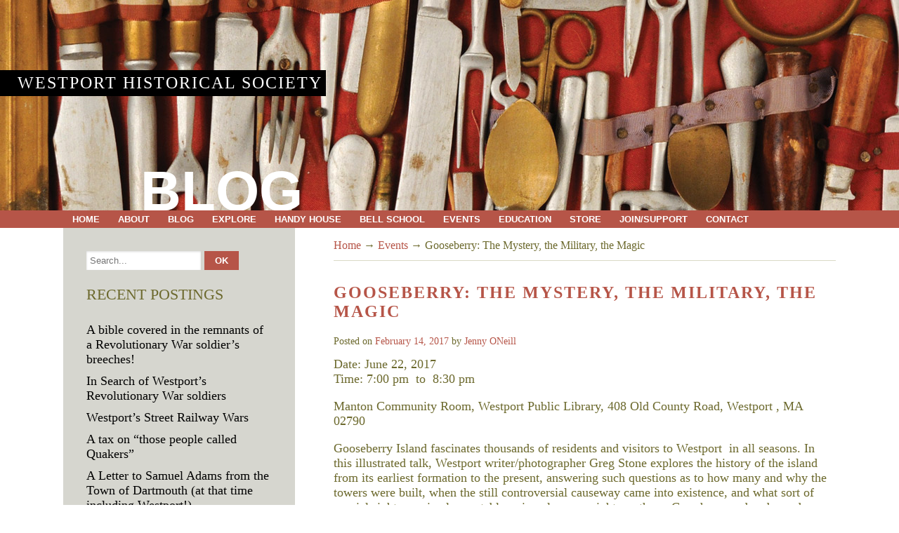

--- FILE ---
content_type: text/html; charset=UTF-8
request_url: https://wpthistory.org/events/gooseberry-mystery-military-magic/
body_size: 11443
content:
<!DOCTYPE html> <!--[if lt IE 7 ]><html class="ie ie6"> <![endif]--> <!--[if IE 7 ]><html class="ie ie7"> <![endif]--> <!--[if IE 8 ]><html class="ie ie8"> <![endif]--> <!--[if IE 9 ]><html class="ie ie9"> <![endif]--> <!--[if (gte IE 9)|!(IE)]><!--><html><!--<![endif]--><head><link media="all" href="https://wpthistory.org/wp-content/cache/autoptimize/css/autoptimize_ca60dd0362a47af41be0b17cd10c748b.css" rel="stylesheet"><title>Gooseberry: The Mystery, the Military, the Magic - Westport Historical Society</title><meta charset="UTF-8" /><meta name="viewport" content="width=device-width, initial-scale=1.0, maximum-scale=1.0, user-scalable=no" /><meta name='robots' content='index, follow, max-image-preview:large, max-snippet:-1, max-video-preview:-1' /><link rel="canonical" href="https://wpthistory.org/events/gooseberry-mystery-military-magic/" /><meta property="og:locale" content="en_US" /><meta property="og:type" content="article" /><meta property="og:title" content="Gooseberry: The Mystery, the Military, the Magic - Westport Historical Society" /><meta property="og:description" content="Date: June 22, 2017 Time: 7:00 pm &nbsp;to&nbsp; 8:30 pm Manton Community Room, Westport Public Library, 408 Old County Road, Westport , MA 02790 Gooseberry Island fascinates thousands of residents and visitors to Westport  in all seasons. In this illustrated talk, Westport writer/photographer Greg Stone explores the history of the island from its earliest formation [&hellip;]" /><meta property="og:url" content="https://wpthistory.org/events/gooseberry-mystery-military-magic/" /><meta property="og:site_name" content="Westport Historical Society" /><meta property="article:modified_time" content="2017-02-27T21:39:41+00:00" /><meta name="twitter:label1" content="Est. reading time" /><meta name="twitter:data1" content="1 minute" /> <script type="application/ld+json" class="yoast-schema-graph">{"@context":"https://schema.org","@graph":[{"@type":"WebPage","@id":"https://wpthistory.org/events/gooseberry-mystery-military-magic/","url":"https://wpthistory.org/events/gooseberry-mystery-military-magic/","name":"Gooseberry: The Mystery, the Military, the Magic - Westport Historical Society","isPartOf":{"@id":"https://wpthistory.org/#website"},"datePublished":"2017-02-14T18:08:40+00:00","dateModified":"2017-02-27T21:39:41+00:00","breadcrumb":{"@id":"https://wpthistory.org/events/gooseberry-mystery-military-magic/#breadcrumb"},"inLanguage":"en-US","potentialAction":[{"@type":"ReadAction","target":["https://wpthistory.org/events/gooseberry-mystery-military-magic/"]}]},{"@type":"BreadcrumbList","@id":"https://wpthistory.org/events/gooseberry-mystery-military-magic/#breadcrumb","itemListElement":[{"@type":"ListItem","position":1,"name":"Home","item":"https://wpthistory.org/"},{"@type":"ListItem","position":2,"name":"Events","item":"https://wpthistory.org/events/"},{"@type":"ListItem","position":3,"name":"Gooseberry: The Mystery, the Military, the Magic"}]},{"@type":"WebSite","@id":"https://wpthistory.org/#website","url":"https://wpthistory.org/","name":"Westport Historical Society","description":"Westport, Massachusetts","potentialAction":[{"@type":"SearchAction","target":{"@type":"EntryPoint","urlTemplate":"https://wpthistory.org/?s={search_term_string}"},"query-input":{"@type":"PropertyValueSpecification","valueRequired":true,"valueName":"search_term_string"}}],"inLanguage":"en-US"}]}</script> <link rel='dns-prefetch' href='//fonts.googleapis.com' /><link rel="alternate" type="application/rss+xml" title="Westport Historical Society &raquo; Feed" href="https://wpthistory.org/feed/" /><link rel="alternate" type="application/rss+xml" title="Westport Historical Society &raquo; Comments Feed" href="https://wpthistory.org/comments/feed/" />  <script src="//www.googletagmanager.com/gtag/js?id=G-YRBZY8ZCYF"  data-cfasync="false" data-wpfc-render="false" type="text/javascript" async></script> <script data-cfasync="false" data-wpfc-render="false" type="text/javascript">var mi_version = '9.6.1';
				var mi_track_user = true;
				var mi_no_track_reason = '';
								var MonsterInsightsDefaultLocations = {"page_location":"https:\/\/wpthistory.org\/events\/gooseberry-mystery-military-magic\/"};
								if ( typeof MonsterInsightsPrivacyGuardFilter === 'function' ) {
					var MonsterInsightsLocations = (typeof MonsterInsightsExcludeQuery === 'object') ? MonsterInsightsPrivacyGuardFilter( MonsterInsightsExcludeQuery ) : MonsterInsightsPrivacyGuardFilter( MonsterInsightsDefaultLocations );
				} else {
					var MonsterInsightsLocations = (typeof MonsterInsightsExcludeQuery === 'object') ? MonsterInsightsExcludeQuery : MonsterInsightsDefaultLocations;
				}

								var disableStrs = [
										'ga-disable-G-YRBZY8ZCYF',
									];

				/* Function to detect opted out users */
				function __gtagTrackerIsOptedOut() {
					for (var index = 0; index < disableStrs.length; index++) {
						if (document.cookie.indexOf(disableStrs[index] + '=true') > -1) {
							return true;
						}
					}

					return false;
				}

				/* Disable tracking if the opt-out cookie exists. */
				if (__gtagTrackerIsOptedOut()) {
					for (var index = 0; index < disableStrs.length; index++) {
						window[disableStrs[index]] = true;
					}
				}

				/* Opt-out function */
				function __gtagTrackerOptout() {
					for (var index = 0; index < disableStrs.length; index++) {
						document.cookie = disableStrs[index] + '=true; expires=Thu, 31 Dec 2099 23:59:59 UTC; path=/';
						window[disableStrs[index]] = true;
					}
				}

				if ('undefined' === typeof gaOptout) {
					function gaOptout() {
						__gtagTrackerOptout();
					}
				}
								window.dataLayer = window.dataLayer || [];

				window.MonsterInsightsDualTracker = {
					helpers: {},
					trackers: {},
				};
				if (mi_track_user) {
					function __gtagDataLayer() {
						dataLayer.push(arguments);
					}

					function __gtagTracker(type, name, parameters) {
						if (!parameters) {
							parameters = {};
						}

						if (parameters.send_to) {
							__gtagDataLayer.apply(null, arguments);
							return;
						}

						if (type === 'event') {
														parameters.send_to = monsterinsights_frontend.v4_id;
							var hookName = name;
							if (typeof parameters['event_category'] !== 'undefined') {
								hookName = parameters['event_category'] + ':' + name;
							}

							if (typeof MonsterInsightsDualTracker.trackers[hookName] !== 'undefined') {
								MonsterInsightsDualTracker.trackers[hookName](parameters);
							} else {
								__gtagDataLayer('event', name, parameters);
							}
							
						} else {
							__gtagDataLayer.apply(null, arguments);
						}
					}

					__gtagTracker('js', new Date());
					__gtagTracker('set', {
						'developer_id.dZGIzZG': true,
											});
					if ( MonsterInsightsLocations.page_location ) {
						__gtagTracker('set', MonsterInsightsLocations);
					}
										__gtagTracker('config', 'G-YRBZY8ZCYF', {"forceSSL":"true"} );
															window.gtag = __gtagTracker;										(function () {
						/* https://developers.google.com/analytics/devguides/collection/analyticsjs/ */
						/* ga and __gaTracker compatibility shim. */
						var noopfn = function () {
							return null;
						};
						var newtracker = function () {
							return new Tracker();
						};
						var Tracker = function () {
							return null;
						};
						var p = Tracker.prototype;
						p.get = noopfn;
						p.set = noopfn;
						p.send = function () {
							var args = Array.prototype.slice.call(arguments);
							args.unshift('send');
							__gaTracker.apply(null, args);
						};
						var __gaTracker = function () {
							var len = arguments.length;
							if (len === 0) {
								return;
							}
							var f = arguments[len - 1];
							if (typeof f !== 'object' || f === null || typeof f.hitCallback !== 'function') {
								if ('send' === arguments[0]) {
									var hitConverted, hitObject = false, action;
									if ('event' === arguments[1]) {
										if ('undefined' !== typeof arguments[3]) {
											hitObject = {
												'eventAction': arguments[3],
												'eventCategory': arguments[2],
												'eventLabel': arguments[4],
												'value': arguments[5] ? arguments[5] : 1,
											}
										}
									}
									if ('pageview' === arguments[1]) {
										if ('undefined' !== typeof arguments[2]) {
											hitObject = {
												'eventAction': 'page_view',
												'page_path': arguments[2],
											}
										}
									}
									if (typeof arguments[2] === 'object') {
										hitObject = arguments[2];
									}
									if (typeof arguments[5] === 'object') {
										Object.assign(hitObject, arguments[5]);
									}
									if ('undefined' !== typeof arguments[1].hitType) {
										hitObject = arguments[1];
										if ('pageview' === hitObject.hitType) {
											hitObject.eventAction = 'page_view';
										}
									}
									if (hitObject) {
										action = 'timing' === arguments[1].hitType ? 'timing_complete' : hitObject.eventAction;
										hitConverted = mapArgs(hitObject);
										__gtagTracker('event', action, hitConverted);
									}
								}
								return;
							}

							function mapArgs(args) {
								var arg, hit = {};
								var gaMap = {
									'eventCategory': 'event_category',
									'eventAction': 'event_action',
									'eventLabel': 'event_label',
									'eventValue': 'event_value',
									'nonInteraction': 'non_interaction',
									'timingCategory': 'event_category',
									'timingVar': 'name',
									'timingValue': 'value',
									'timingLabel': 'event_label',
									'page': 'page_path',
									'location': 'page_location',
									'title': 'page_title',
									'referrer' : 'page_referrer',
								};
								for (arg in args) {
																		if (!(!args.hasOwnProperty(arg) || !gaMap.hasOwnProperty(arg))) {
										hit[gaMap[arg]] = args[arg];
									} else {
										hit[arg] = args[arg];
									}
								}
								return hit;
							}

							try {
								f.hitCallback();
							} catch (ex) {
							}
						};
						__gaTracker.create = newtracker;
						__gaTracker.getByName = newtracker;
						__gaTracker.getAll = function () {
							return [];
						};
						__gaTracker.remove = noopfn;
						__gaTracker.loaded = true;
						window['__gaTracker'] = __gaTracker;
					})();
									} else {
										console.log("");
					(function () {
						function __gtagTracker() {
							return null;
						}

						window['__gtagTracker'] = __gtagTracker;
						window['gtag'] = __gtagTracker;
					})();
									}</script>  <script type="text/javascript">window._wpemojiSettings = {"baseUrl":"https:\/\/s.w.org\/images\/core\/emoji\/16.0.1\/72x72\/","ext":".png","svgUrl":"https:\/\/s.w.org\/images\/core\/emoji\/16.0.1\/svg\/","svgExt":".svg","source":{"concatemoji":"https:\/\/wpthistory.org\/wp-includes\/js\/wp-emoji-release.min.js?ver=6.8.3"}};
/*! This file is auto-generated */
!function(s,n){var o,i,e;function c(e){try{var t={supportTests:e,timestamp:(new Date).valueOf()};sessionStorage.setItem(o,JSON.stringify(t))}catch(e){}}function p(e,t,n){e.clearRect(0,0,e.canvas.width,e.canvas.height),e.fillText(t,0,0);var t=new Uint32Array(e.getImageData(0,0,e.canvas.width,e.canvas.height).data),a=(e.clearRect(0,0,e.canvas.width,e.canvas.height),e.fillText(n,0,0),new Uint32Array(e.getImageData(0,0,e.canvas.width,e.canvas.height).data));return t.every(function(e,t){return e===a[t]})}function u(e,t){e.clearRect(0,0,e.canvas.width,e.canvas.height),e.fillText(t,0,0);for(var n=e.getImageData(16,16,1,1),a=0;a<n.data.length;a++)if(0!==n.data[a])return!1;return!0}function f(e,t,n,a){switch(t){case"flag":return n(e,"\ud83c\udff3\ufe0f\u200d\u26a7\ufe0f","\ud83c\udff3\ufe0f\u200b\u26a7\ufe0f")?!1:!n(e,"\ud83c\udde8\ud83c\uddf6","\ud83c\udde8\u200b\ud83c\uddf6")&&!n(e,"\ud83c\udff4\udb40\udc67\udb40\udc62\udb40\udc65\udb40\udc6e\udb40\udc67\udb40\udc7f","\ud83c\udff4\u200b\udb40\udc67\u200b\udb40\udc62\u200b\udb40\udc65\u200b\udb40\udc6e\u200b\udb40\udc67\u200b\udb40\udc7f");case"emoji":return!a(e,"\ud83e\udedf")}return!1}function g(e,t,n,a){var r="undefined"!=typeof WorkerGlobalScope&&self instanceof WorkerGlobalScope?new OffscreenCanvas(300,150):s.createElement("canvas"),o=r.getContext("2d",{willReadFrequently:!0}),i=(o.textBaseline="top",o.font="600 32px Arial",{});return e.forEach(function(e){i[e]=t(o,e,n,a)}),i}function t(e){var t=s.createElement("script");t.src=e,t.defer=!0,s.head.appendChild(t)}"undefined"!=typeof Promise&&(o="wpEmojiSettingsSupports",i=["flag","emoji"],n.supports={everything:!0,everythingExceptFlag:!0},e=new Promise(function(e){s.addEventListener("DOMContentLoaded",e,{once:!0})}),new Promise(function(t){var n=function(){try{var e=JSON.parse(sessionStorage.getItem(o));if("object"==typeof e&&"number"==typeof e.timestamp&&(new Date).valueOf()<e.timestamp+604800&&"object"==typeof e.supportTests)return e.supportTests}catch(e){}return null}();if(!n){if("undefined"!=typeof Worker&&"undefined"!=typeof OffscreenCanvas&&"undefined"!=typeof URL&&URL.createObjectURL&&"undefined"!=typeof Blob)try{var e="postMessage("+g.toString()+"("+[JSON.stringify(i),f.toString(),p.toString(),u.toString()].join(",")+"));",a=new Blob([e],{type:"text/javascript"}),r=new Worker(URL.createObjectURL(a),{name:"wpTestEmojiSupports"});return void(r.onmessage=function(e){c(n=e.data),r.terminate(),t(n)})}catch(e){}c(n=g(i,f,p,u))}t(n)}).then(function(e){for(var t in e)n.supports[t]=e[t],n.supports.everything=n.supports.everything&&n.supports[t],"flag"!==t&&(n.supports.everythingExceptFlag=n.supports.everythingExceptFlag&&n.supports[t]);n.supports.everythingExceptFlag=n.supports.everythingExceptFlag&&!n.supports.flag,n.DOMReady=!1,n.readyCallback=function(){n.DOMReady=!0}}).then(function(){return e}).then(function(){var e;n.supports.everything||(n.readyCallback(),(e=n.source||{}).concatemoji?t(e.concatemoji):e.wpemoji&&e.twemoji&&(t(e.twemoji),t(e.wpemoji)))}))}((window,document),window._wpemojiSettings);</script> <link rel='stylesheet' id='source-sans-web-font-css' href='https://fonts.googleapis.com/css?family=Source+Sans+Pro%3A400%2C600%2C700%2C900%2C400italic&#038;ver=1.0.2' type='text/css' media='all' /> <script data-cfasync="false" data-wpfc-render="false" type="text/javascript" id='monsterinsights-frontend-script-js-extra'>var monsterinsights_frontend = {"js_events_tracking":"true","download_extensions":"doc,pdf,ppt,zip,xls,docx,pptx,xlsx","inbound_paths":"[]","home_url":"https:\/\/wpthistory.org","hash_tracking":"false","v4_id":"G-YRBZY8ZCYF"};</script> <script type="text/javascript" src="https://wpthistory.org/wp-includes/js/jquery/jquery.min.js?ver=3.7.1" id="jquery-core-js"></script> <script type="text/javascript" src="https://wpthistory.org/wp-includes/js/jquery/jquery-migrate.min.js?ver=3.4.1" id="jquery-migrate-js"></script> <link rel="https://api.w.org/" href="https://wpthistory.org/wp-json/" /><link rel="EditURI" type="application/rsd+xml" title="RSD" href="https://wpthistory.org/xmlrpc.php?rsd" /><meta name="generator" content="WordPress 6.8.3" /><link rel='shortlink' href='https://wpthistory.org/?p=5613' /><link rel="alternate" title="oEmbed (JSON)" type="application/json+oembed" href="https://wpthistory.org/wp-json/oembed/1.0/embed?url=https%3A%2F%2Fwpthistory.org%2Fevents%2Fgooseberry-mystery-military-magic%2F" /><link rel="alternate" title="oEmbed (XML)" type="text/xml+oembed" href="https://wpthistory.org/wp-json/oembed/1.0/embed?url=https%3A%2F%2Fwpthistory.org%2Fevents%2Fgooseberry-mystery-military-magic%2F&#038;format=xml" /></head><body lang="en-US" class="wp-singular sc_event-template-default single single-sc_event postid-5613 wp-theme-westport-historical-society"><header id="header"><figure> <img src="https://wpthistory.org/wp-content/themes/westport-historical-society/images/bg.jpg" alt="" /></figure><h2 class="page-site-title"> <a href="https://wpthistory.org" title="Westport Historical Society"> Westport Historical Society </a></h2><h3 class="header-page-title"> Blog</h3></header><nav class="nav-container"> <button class="primary-nav-button"> <img src="https://wpthistory.org/wp-content/themes/westport-historical-society/images/menu-icon-large.png" alt="Toggle Navigation" />Navigation </button><div class="in"><ul id="primary-nav" class="primary-nav menu"><li id="menu-item-10" class="menu-item menu-item-type-post_type menu-item-object-page menu-item-home menu-item-10"><a href="https://wpthistory.org/">Home</a></li><li id="menu-item-519" class="menu-item menu-item-type-post_type menu-item-object-page menu-item-has-children menu-item-519"><a href="https://wpthistory.org/westport-historical-society/">About</a><ul class="sub-menu"><li id="menu-item-522" class="menu-item menu-item-type-post_type menu-item-object-page menu-item-522"><a href="https://wpthistory.org/westport-historical-society/mission-vision/">Mission and Vision</a></li><li id="menu-item-520" class="menu-item menu-item-type-post_type menu-item-object-page menu-item-520"><a href="https://wpthistory.org/westport-historical-society/board-staff/">Board and Staff</a></li><li id="menu-item-1304" class="menu-item menu-item-type-post_type menu-item-object-page menu-item-1304"><a href="https://wpthistory.org/contact/">Visit/Directions</a></li><li id="menu-item-6202" class="menu-item menu-item-type-post_type menu-item-object-page menu-item-6202"><a href="https://wpthistory.org/westport-historical-society/strategic-plan/">Strategic Plan</a></li><li id="menu-item-526" class="menu-item menu-item-type-post_type menu-item-object-page menu-item-526"><a href="https://wpthistory.org/westport-historical-society/annual-report/">Annual Report</a></li><li id="menu-item-521" class="menu-item menu-item-type-post_type menu-item-object-page menu-item-521"><a href="https://wpthistory.org/westport-historical-society/business-sponsors/">Business Sponsors</a></li><li id="menu-item-2074" class="menu-item menu-item-type-post_type menu-item-object-page menu-item-2074"><a href="https://wpthistory.org/westport-historical-society/newsletter/">Newsletter</a></li></ul></li><li id="menu-item-527" class="menu-item menu-item-type-post_type menu-item-object-page current_page_parent menu-item-527"><a href="https://wpthistory.org/blog/">Blog</a></li><li id="menu-item-2109" class="menu-item menu-item-type-post_type menu-item-object-page menu-item-has-children menu-item-2109"><a href="https://wpthistory.org/explore-2/">Explore</a><ul class="sub-menu"><li id="menu-item-11721" class="menu-item menu-item-type-taxonomy menu-item-object-category menu-item-11721"><a href="https://wpthistory.org/category/westports-revolutionary-stories/">Westport&#8217;s Revolutionary Stories</a></li><li id="menu-item-11699" class="menu-item menu-item-type-post_type menu-item-object-page menu-item-11699"><a href="https://wpthistory.org/henry-smith-journal-1861-to-1870/">Henry Smith Journal 1861 to 1870</a></li><li id="menu-item-11384" class="menu-item menu-item-type-post_type menu-item-object-page menu-item-11384"><a href="https://wpthistory.org/lives-on-the-land-westports-farming-families/">Lives on the Land: Westport’s Farming Families</a></li><li id="menu-item-11668" class="menu-item menu-item-type-post_type menu-item-object-page menu-item-11668"><a href="https://wpthistory.org/henry-smith-journal-1853-1861/">Henry Smith Journal 1853-1861</a></li><li id="menu-item-10274" class="menu-item menu-item-type-post_type menu-item-object-page menu-item-10274"><a href="https://wpthistory.org/hurricane-westport-massachusetts/">Hurricane 1938, 1954, 1991</a></li><li id="menu-item-9904" class="menu-item menu-item-type-taxonomy menu-item-object-category menu-item-9904"><a href="https://wpthistory.org/category/women-of-westport-point/">Women of Westport Point</a></li><li id="menu-item-7699" class="menu-item menu-item-type-post_type menu-item-object-page menu-item-7699"><a href="https://wpthistory.org/explore-2/journal-of-frederick-allen/">Journal of Frederick Allen</a></li><li id="menu-item-7598" class="menu-item menu-item-type-post_type menu-item-object-page menu-item-7598"><a href="https://wpthistory.org/explore-2/westport-history-101/">Westport History 101</a></li><li id="menu-item-7538" class="menu-item menu-item-type-post_type menu-item-object-page menu-item-7538"><a href="https://wpthistory.org/north-westport-and-beyond-research-project/">North Westport and beyond research project</a></li><li id="menu-item-8634" class="menu-item menu-item-type-post_type menu-item-object-page menu-item-8634"><a href="https://wpthistory.org/blog/westport-mill-detectives/">Westport Mill Detectives</a></li><li id="menu-item-8857" class="menu-item menu-item-type-post_type menu-item-object-page menu-item-8857"><a href="https://wpthistory.org/clarkson-macomber/">Clarkson Macomber Journal</a></li><li id="menu-item-2108" class="menu-item menu-item-type-post_type menu-item-object-page menu-item-2108"><a href="https://wpthistory.org/oral-histories/">Oral Histories</a></li><li id="menu-item-548" class="menu-item menu-item-type-post_type menu-item-object-page menu-item-548"><a href="https://wpthistory.org/timeline/">Timeline</a></li><li id="menu-item-5766" class="menu-item menu-item-type-post_type menu-item-object-page menu-item-5766"><a href="https://wpthistory.org/explore-2/walking-tours/">Walking Tours</a></li><li id="menu-item-7816" class="menu-item menu-item-type-post_type menu-item-object-page menu-item-7816"><a href="https://wpthistory.org/westport-history-tours/">Westport History Tours</a></li><li id="menu-item-5553" class="menu-item menu-item-type-post_type menu-item-object-page menu-item-has-children menu-item-5553"><a href="https://wpthistory.org/video/">Video</a><ul class="sub-menu"><li id="menu-item-7935" class="menu-item menu-item-type-post_type menu-item-object-page menu-item-7935"><a href="https://wpthistory.org/oral-history-interviews/">Oral History Interviews 2000 – 2012</a></li><li id="menu-item-7934" class="menu-item menu-item-type-post_type menu-item-object-page menu-item-7934"><a href="https://wpthistory.org/westport-historical-society-programs/">Westport Historical Society Programs</a></li><li id="menu-item-5567" class="menu-item menu-item-type-post_type menu-item-object-page menu-item-has-children menu-item-5567"><a href="https://wpthistory.org/westport-matters-videos/">Westport Matters Videos</a><ul class="sub-menu"><li id="menu-item-5569" class="menu-item menu-item-type-post_type menu-item-object-page menu-item-5569"><a href="https://wpthistory.org/westport-matters-videos/westport-matters-antiques/">Antique and modern machinery</a></li><li id="menu-item-5570" class="menu-item menu-item-type-post_type menu-item-object-page menu-item-5570"><a href="https://wpthistory.org/westport-matters-videos/westport-matters-antique-homes-and-art/">Antique Houses, Arts and Crafts</a></li><li id="menu-item-5561" class="menu-item menu-item-type-post_type menu-item-object-page menu-item-5561"><a href="https://wpthistory.org/westport-matters-videos/westport-matters-bees/">Bees</a></li><li id="menu-item-5568" class="menu-item menu-item-type-post_type menu-item-object-page menu-item-5568"><a href="https://wpthistory.org/westport-matters-videos/westport-matters-business/">Businesses</a></li><li id="menu-item-5566" class="menu-item menu-item-type-post_type menu-item-object-page menu-item-5566"><a href="https://wpthistory.org/westport-matters-videos/businesses-page-2/">Businesses (page 2)</a></li><li id="menu-item-5579" class="menu-item menu-item-type-post_type menu-item-object-page menu-item-5579"><a href="https://wpthistory.org/westport-matters-videos/businesses-page-3/">Businesses (page 3)</a></li><li id="menu-item-5580" class="menu-item menu-item-type-post_type menu-item-object-page menu-item-5580"><a href="https://wpthistory.org/westport-matters-videos/westport-matters-environmental/">Environment</a></li><li id="menu-item-5581" class="menu-item menu-item-type-post_type menu-item-object-page menu-item-5581"><a href="https://wpthistory.org/westport-matters-videos/westport-matters-farming/">Farming</a></li><li id="menu-item-5582" class="menu-item menu-item-type-post_type menu-item-object-page menu-item-5582"><a href="https://wpthistory.org/westport-matters-videos/westport-matters-fishing/">Fishing</a></li><li id="menu-item-5583" class="menu-item menu-item-type-post_type menu-item-object-page menu-item-5583"><a href="https://wpthistory.org/westport-matters-videos/westport-matters-forestry/">Forestry</a></li><li id="menu-item-5584" class="menu-item menu-item-type-post_type menu-item-object-page menu-item-5584"><a href="https://wpthistory.org/westport-matters-videos/westport-matters-fraternal-organizations/">Fraternal organizations</a></li><li id="menu-item-5585" class="menu-item menu-item-type-post_type menu-item-object-page menu-item-5585"><a href="https://wpthistory.org/westport-matters-videos/westport-matters-horses/">Horses</a></li><li id="menu-item-5586" class="menu-item menu-item-type-post_type menu-item-object-page menu-item-5586"><a href="https://wpthistory.org/westport-matters-videos/westport-matters-medical/">Medical</a></li><li id="menu-item-5588" class="menu-item menu-item-type-post_type menu-item-object-page menu-item-5588"><a href="https://wpthistory.org/westport-matters-videos/westport-matters-people-and-their-lives/">People and their lives</a></li><li id="menu-item-5587" class="menu-item menu-item-type-post_type menu-item-object-page menu-item-5587"><a href="https://wpthistory.org/westport-matters-videos/westport-matters-people-and-their-lives-page-2/">People and their lives (page 2)</a></li><li id="menu-item-5589" class="menu-item menu-item-type-post_type menu-item-object-page menu-item-5589"><a href="https://wpthistory.org/westport-matters-videos/westport-matters-schooling/">Schooling</a></li><li id="menu-item-5590" class="menu-item menu-item-type-post_type menu-item-object-page menu-item-5590"><a href="https://wpthistory.org/westport-matters-videos/westport-matters-sea-boats-and-dredging/">Sea boats and Dredging</a></li><li id="menu-item-5592" class="menu-item menu-item-type-post_type menu-item-object-page menu-item-5592"><a href="https://wpthistory.org/westport-matters-videos/westport-matters-town-affairs/">Town Affairs</a></li><li id="menu-item-5591" class="menu-item menu-item-type-post_type menu-item-object-page menu-item-5591"><a href="https://wpthistory.org/westport-matters-videos/westport-matters-town-affairs-page-2/">Town Affairs (page 2)</a></li><li id="menu-item-5593" class="menu-item menu-item-type-post_type menu-item-object-page menu-item-5593"><a href="https://wpthistory.org/westport-matters-videos/westport-matters-veterans/">Veterans</a></li><li id="menu-item-5594" class="menu-item menu-item-type-post_type menu-item-object-page menu-item-5594"><a href="https://wpthistory.org/westport-matters-videos/westport-matters-wildlife/">Wildlife</a></li></ul></li></ul></li><li id="menu-item-545" class="menu-item menu-item-type-post_type menu-item-object-page menu-item-has-children menu-item-545"><a href="https://wpthistory.org/collection/">Collection</a><ul class="sub-menu"><li id="menu-item-7210" class="menu-item menu-item-type-post_type menu-item-object-page menu-item-7210"><a href="https://wpthistory.org/westport-covid-19-community-diary/">Westport Covid-19 Community Diary</a></li><li id="menu-item-2259" class="menu-item menu-item-type-taxonomy menu-item-object-category menu-item-2259"><a href="https://wpthistory.org/category/collection-spotlight/">Collection spotlight</a></li><li id="menu-item-4874" class="menu-item menu-item-type-post_type menu-item-object-page menu-item-4874"><a href="https://wpthistory.org/collection/online-collections-database/">Online Collections Database</a></li></ul></li><li id="menu-item-1892" class="menu-item menu-item-type-post_type menu-item-object-page menu-item-has-children menu-item-1892"><a href="https://wpthistory.org/exhibitions/">Exhibitions</a><ul class="sub-menu"><li id="menu-item-2107" class="menu-item menu-item-type-post_type menu-item-object-page menu-item-2107"><a href="https://wpthistory.org/current-exhibitions/">Current Exhibitions</a></li><li id="menu-item-2105" class="menu-item menu-item-type-post_type menu-item-object-page menu-item-has-children menu-item-2105"><a href="https://wpthistory.org/online-exhibitions/">Online Exhibitions</a><ul class="sub-menu"><li id="menu-item-6490" class="menu-item menu-item-type-post_type menu-item-object-page menu-item-6490"><a href="https://wpthistory.org/east-beach-before-the-1938-hurricane/">East Beach Before the 1938 Hurricane</a></li><li id="menu-item-6319" class="menu-item menu-item-type-post_type menu-item-object-page menu-item-6319"><a href="https://wpthistory.org/exhibitions/headwaters-to-harbor-westports-heritage-of-water/">Headwaters to Harbor: Westport’s Heritage of Water</a></li><li id="menu-item-1908" class="menu-item menu-item-type-post_type menu-item-object-page menu-item-1908"><a href="https://wpthistory.org/whaling/">A Perilous Life</a></li><li id="menu-item-1906" class="menu-item menu-item-type-post_type menu-item-object-page menu-item-1906"><a href="https://wpthistory.org/westport-memories/">Westport Memories</a></li><li id="menu-item-1907" class="menu-item menu-item-type-post_type menu-item-object-page menu-item-1907"><a href="https://wpthistory.org/winds-of-change-westports-hurricanes-revisited/">Winds of Change</a></li></ul></li><li id="menu-item-2106" class="menu-item menu-item-type-post_type menu-item-object-page menu-item-2106"><a href="https://wpthistory.org/past-exhibitions/">Past Exhibitions</a></li></ul></li><li id="menu-item-2104" class="menu-item menu-item-type-post_type menu-item-object-page menu-item-2104"><a href="https://wpthistory.org/paul-cuffe/">Paul Cuffe</a></li><li id="menu-item-2114" class="menu-item menu-item-type-post_type menu-item-object-page menu-item-has-children menu-item-2114"><a href="https://wpthistory.org/westport-history-2/">History</a><ul class="sub-menu"><li id="menu-item-3842" class="menu-item menu-item-type-taxonomy menu-item-object-category menu-item-3842"><a href="https://wpthistory.org/category/explore/local-history-articles/">Local history articles</a></li><li id="menu-item-2438" class="menu-item menu-item-type-post_type menu-item-object-page menu-item-has-children menu-item-2438"><a href="https://wpthistory.org/explore-2/research/">A Guide to Local History Research</a><ul class="sub-menu"><li id="menu-item-4896" class="menu-item menu-item-type-taxonomy menu-item-object-category menu-item-4896"><a href="https://wpthistory.org/category/explore/shipbuilding/">Shipbuilding</a></li><li id="menu-item-3793" class="menu-item menu-item-type-post_type menu-item-object-page menu-item-3793"><a href="https://wpthistory.org/explore-2/research/3783-2/">Waite-Kirby-Potter House</a></li></ul></li><li id="menu-item-2156" class="menu-item menu-item-type-post_type menu-item-object-page menu-item-has-children menu-item-2156"><a href="https://wpthistory.org/explore-2/thematic/">By topic</a><ul class="sub-menu"><li id="menu-item-2865" class="menu-item menu-item-type-taxonomy menu-item-object-category menu-item-2865"><a href="https://wpthistory.org/category/thematic-contexts/african-american-context/">African American Context</a></li><li id="menu-item-2858" class="menu-item menu-item-type-taxonomy menu-item-object-category menu-item-2858"><a href="https://wpthistory.org/category/thematic-contexts/agricultural/">Agricultural</a></li><li id="menu-item-2857" class="menu-item menu-item-type-taxonomy menu-item-object-category menu-item-2857"><a href="https://wpthistory.org/category/thematic-contexts/religious-organizations/">Religion</a></li><li id="menu-item-2856" class="menu-item menu-item-type-taxonomy menu-item-object-category menu-item-2856"><a href="https://wpthistory.org/category/thematic-contexts/maritime/">Maritime</a></li><li id="menu-item-2855" class="menu-item menu-item-type-taxonomy menu-item-object-category menu-item-2855"><a href="https://wpthistory.org/category/thematic-contexts/native-american/">Native American</a></li><li id="menu-item-2850" class="menu-item menu-item-type-taxonomy menu-item-object-category menu-item-2850"><a href="https://wpthistory.org/category/thematic-contexts/mills/">Mills</a></li></ul></li><li id="menu-item-2155" class="menu-item menu-item-type-post_type menu-item-object-page menu-item-has-children menu-item-2155"><a href="https://wpthistory.org/explore-2/chronological/">Chronological</a><ul class="sub-menu"><li id="menu-item-2352" class="menu-item menu-item-type-post_type menu-item-object-page menu-item-2352"><a href="https://wpthistory.org/explore-2/chronological/contact-period-1500-1620/">Contact Period (1500–1620)</a></li><li id="menu-item-2350" class="menu-item menu-item-type-post_type menu-item-object-page menu-item-2350"><a href="https://wpthistory.org/explore-2/chronological/colonial-period-1675-1775/">Colonial Period (1675-1775)</a></li><li id="menu-item-2351" class="menu-item menu-item-type-post_type menu-item-object-page menu-item-2351"><a href="https://wpthistory.org/explore-2/chronological/federal-period-1775-1830/">Federal Period (1775-1830)</a></li><li id="menu-item-2349" class="menu-item menu-item-type-post_type menu-item-object-page menu-item-2349"><a href="https://wpthistory.org/explore-2/chronological/industrial-period-1830-1915/">Industrial Period (1830-1915)</a></li><li id="menu-item-2348" class="menu-item menu-item-type-post_type menu-item-object-page menu-item-2348"><a href="https://wpthistory.org/explore-2/chronological/modern-period-1915-present/">Modern Period (1915-present)</a></li></ul></li><li id="menu-item-2148" class="menu-item menu-item-type-post_type menu-item-object-page menu-item-has-children menu-item-2148"><a href="https://wpthistory.org/explore-2/villages/">Villages</a><ul class="sub-menu"><li id="menu-item-2248" class="menu-item menu-item-type-post_type menu-item-object-page menu-item-2248"><a href="https://wpthistory.org/explore-2/villages/central-village/">Central Village</a></li><li id="menu-item-2178" class="menu-item menu-item-type-post_type menu-item-object-page menu-item-2178"><a href="https://wpthistory.org/explore-2/villages/north-westport/">North Westport</a></li><li id="menu-item-2177" class="menu-item menu-item-type-post_type menu-item-object-page menu-item-2177"><a href="https://wpthistory.org/explore-2/villages/horseneck-beaches/">Horseneck and beaches</a></li><li id="menu-item-2176" class="menu-item menu-item-type-post_type menu-item-object-page menu-item-2176"><a href="https://wpthistory.org/explore-2/villages/acoaxet/">Acoaxet</a></li><li id="menu-item-2168" class="menu-item menu-item-type-post_type menu-item-object-page menu-item-2168"><a href="https://wpthistory.org/explore-2/villages/westport-point/">Westport Point</a></li><li id="menu-item-2167" class="menu-item menu-item-type-post_type menu-item-object-page menu-item-2167"><a href="https://wpthistory.org/explore-2/villages/westport-factory/">Westport Factory</a></li><li id="menu-item-2166" class="menu-item menu-item-type-post_type menu-item-object-page menu-item-2166"><a href="https://wpthistory.org/explore-2/villages/south-westport/">South Westport</a></li><li id="menu-item-2159" class="menu-item menu-item-type-post_type menu-item-object-page menu-item-2159"><a href="https://wpthistory.org/explore-2/villages/head-westport/">Head of Westport</a></li></ul></li></ul></li><li id="menu-item-549" class="menu-item menu-item-type-post_type menu-item-object-page menu-item-549"><a href="https://wpthistory.org/research/">Town Records</a></li></ul></li><li id="menu-item-550" class="menu-item menu-item-type-post_type menu-item-object-page menu-item-has-children menu-item-550"><a href="https://wpthistory.org/handy-house/">Handy House</a><ul class="sub-menu"><li id="menu-item-556" class="menu-item menu-item-type-post_type menu-item-object-page menu-item-556"><a href="https://wpthistory.org/handy-house/visit/">Visit</a></li><li id="menu-item-552" class="menu-item menu-item-type-post_type menu-item-object-page menu-item-552"><a href="https://wpthistory.org/handy-house/events/">Events</a></li><li id="menu-item-553" class="menu-item menu-item-type-post_type menu-item-object-page menu-item-has-children menu-item-553"><a href="https://wpthistory.org/handy-house/history/">History</a><ul class="sub-menu"><li id="menu-item-554" class="menu-item menu-item-type-post_type menu-item-object-page menu-item-554"><a href="https://wpthistory.org/handy-house/history/architecture/">Architecture</a></li><li id="menu-item-555" class="menu-item menu-item-type-post_type menu-item-object-page menu-item-has-children menu-item-555"><a href="https://wpthistory.org/handy-house/history/people/">People</a><ul class="sub-menu"><li id="menu-item-3395" class="menu-item menu-item-type-post_type menu-item-object-page menu-item-3395"><a href="https://wpthistory.org/elizabeth-cadman-white/">Elizabeth Cadman White</a></li><li id="menu-item-4095" class="menu-item menu-item-type-post_type menu-item-object-page menu-item-4095"><a href="https://wpthistory.org/handy-house/history/people/dr-ely-mary-handy/">Dr. Ely and Mary Handy</a></li><li id="menu-item-4093" class="menu-item menu-item-type-post_type menu-item-object-page menu-item-4093"><a href="https://wpthistory.org/handy-house/history/people/dr-james-hope-handy/">Dr. James and Hope Handy</a></li><li id="menu-item-4094" class="menu-item menu-item-type-post_type menu-item-object-page menu-item-4094"><a href="https://wpthistory.org/handy-house/history/people/abbott-smith-1911-1937/">Abbott Smith 1911 – 1937</a></li><li id="menu-item-4091" class="menu-item menu-item-type-post_type menu-item-object-page menu-item-4091"><a href="https://wpthistory.org/handy-house/history/people/louis-eleanor-tripp-1936-2003/">Louis and Eleanor Tripp 1936 – 2003</a></li></ul></li></ul></li><li id="menu-item-551" class="menu-item menu-item-type-post_type menu-item-object-page menu-item-551"><a href="https://wpthistory.org/handy-house/archaeology/">Archaeology</a></li><li id="menu-item-564" class="menu-item menu-item-type-post_type menu-item-object-page menu-item-564"><a href="https://wpthistory.org/handy-house/virtual-tour/">Handy House Virtual Tour</a></li><li id="menu-item-7130" class="menu-item menu-item-type-post_type menu-item-object-page menu-item-7130"><a href="https://wpthistory.org/handy-house-heritage-trail/">Handy House Heritage Trail</a></li><li id="menu-item-5086" class="menu-item menu-item-type-post_type menu-item-object-page menu-item-5086"><a href="https://wpthistory.org/handy-house/backpack-adventures-family-reunion/">Backpack Adventures: Family Reunion</a></li></ul></li><li id="menu-item-567" class="menu-item menu-item-type-post_type menu-item-object-page menu-item-has-children menu-item-567"><a href="https://wpthistory.org/bell-school/">Bell School</a><ul class="sub-menu"><li id="menu-item-10122" class="menu-item menu-item-type-post_type menu-item-object-page menu-item-10122"><a href="https://wpthistory.org/history-of-westport-schools/">History of Westport Schools</a></li></ul></li><li id="menu-item-574" class="menu-item menu-item-type-post_type menu-item-object-page menu-item-has-children menu-item-574"><a href="https://wpthistory.org/our-events/">Events</a><ul class="sub-menu"><li id="menu-item-6831" class="menu-item menu-item-type-post_type menu-item-object-page menu-item-6831"><a href="https://wpthistory.org/our-events/">Event Schedule</a></li><li id="menu-item-9572" class="menu-item menu-item-type-post_type menu-item-object-page menu-item-9572"><a href="https://wpthistory.org/handy-house-artisan-fair-and-vintage-market/">Handy House Artisan Fair and Vintage Market</a></li><li id="menu-item-6978" class="menu-item menu-item-type-post_type menu-item-object-page menu-item-6978"><a href="https://wpthistory.org/gravestone-cleaning-project/">Westport Gravestone Cleaning and Restoration Group</a></li></ul></li><li id="menu-item-1888" class="menu-item menu-item-type-post_type menu-item-object-page menu-item-has-children menu-item-1888"><a href="https://wpthistory.org/education/">Education</a><ul class="sub-menu"><li id="menu-item-5223" class="menu-item menu-item-type-post_type menu-item-object-page menu-item-5223"><a href="https://wpthistory.org/education/betty-f-slade-scholarship/">Betty F. Slade Scholarship</a></li><li id="menu-item-4242" class="menu-item menu-item-type-post_type menu-item-object-page menu-item-4242"><a href="https://wpthistory.org/education/bell-school-3rd-grade-lessons-4/">Bell School 3rd Grade Lessons</a></li><li id="menu-item-4278" class="menu-item menu-item-type-post_type menu-item-object-page menu-item-4278"><a href="https://wpthistory.org/the-head-of-westport-3rd-grade-lessons/">The Head of Westport 3rd Grade Lessons</a></li><li id="menu-item-3548" class="menu-item menu-item-type-post_type menu-item-object-page menu-item-3548"><a href="https://wpthistory.org/education/handy-house-3rd-grade-programming-2/">Handy House 3rd Grade Programming</a></li><li id="menu-item-3542" class="menu-item menu-item-type-post_type menu-item-object-page menu-item-3542"><a href="https://wpthistory.org/education/handy-house-3rd-grade-programming/">Handy House – Exploring History through Artifacts!</a></li><li id="menu-item-2972" class="menu-item menu-item-type-taxonomy menu-item-object-category menu-item-2972"><a href="https://wpthistory.org/category/education-news/">Education News</a></li></ul></li><li id="menu-item-579" class="menu-item menu-item-type-post_type menu-item-object-page menu-item-579"><a href="https://wpthistory.org/store/">Store</a></li><li id="menu-item-590" class="menu-item menu-item-type-post_type menu-item-object-page menu-item-has-children menu-item-590"><a href="https://wpthistory.org/join-support/">Join/Support</a><ul class="sub-menu"><li id="menu-item-596" class="menu-item menu-item-type-post_type menu-item-object-page menu-item-596"><a href="https://wpthistory.org/join-support/membership/">Membership</a></li><li id="menu-item-591" class="menu-item menu-item-type-post_type menu-item-object-page menu-item-591"><a href="https://wpthistory.org/join-support/donate/">Donate</a></li><li id="menu-item-6444" class="menu-item menu-item-type-post_type menu-item-object-page menu-item-6444"><a href="https://wpthistory.org/join-support/legacy-makers/">Legacy Makers</a></li><li id="menu-item-593" class="menu-item menu-item-type-post_type menu-item-object-page menu-item-593"><a href="https://wpthistory.org/join-support/volunteer/">Volunteer</a></li><li id="menu-item-592" class="menu-item menu-item-type-post_type menu-item-object-page menu-item-592"><a href="https://wpthistory.org/join-support/kind/">In Kind</a></li></ul></li><li id="menu-item-599" class="menu-item menu-item-type-post_type menu-item-object-page menu-item-599"><a href="https://wpthistory.org/contact/">Contact</a></li></ul></div></nav><div class="in"><section class="content-wrapper post-content single-content cf"><article class="content cf"><section class="breadcrumb"> <span id="breadcrumbs" class="breadcrumbs"><span><span><a href="https://wpthistory.org/">Home</a></span> → <span><a href="https://wpthistory.org/events/">Events</a></span> → <span class="breadcrumb_last" aria-current="page">Gooseberry: The Mystery, the Military, the Magic</span></span></span></section><section id="post-5613" class="post cf post-5613 sc_event type-sc_event status-publish hentry"><article class="post-content"><section class="post-title-wrap cf post-title-wrap-no-image"><h1 class="page-title">Gooseberry: The Mystery, the Military, the Magic</h1><p class="latest-post-date">Posted on <a href="https://wpthistory.org/2017/02/14/">February 14, 2017</a> by <a href="https://wpthistory.org/author/jenny-oneill/">Jenny ONeill</a></p></section><div class="sc_event_details" id="sc_event_details_5613"><div class="sc_event_details_inner"><div class="sc_event_date">Date: June 22, 2017</div><div class="sc_event_time"> <span class="sc_event_start_time">Time: 7:00 pm</span> <span class="sc_event_time_sep">&nbsp;to&nbsp;</span> <span class="sc_event_end_time">8:30 pm</span></div></div></div><p>Manton Community Room, Westport Public Library, 408 Old County Road, Westport , MA 02790</p><p>Gooseberry Island fascinates thousands of residents and visitors to Westport  in all seasons. In this illustrated talk, Westport writer/photographer Greg Stone explores the history of the island from its earliest formation to the present, answering such questions as to how many and why the towers were built, when the still controversial causeway came into existence, and what sort of special sights &#8211; animal, vegetable, mineral &#8211; you might see there. Greg has wandered &#8211; and wondered &#8211; about  the island and its inhabitants since he first visited it half a century ago. He is the author of Gooseberry Journal, a blog about the island, and is the administrator for a popular Gooseberry Page  and Facebook Group called Westport’s Gooseberry Island.</p><p>Members of the audience are encouraged to bring and share their own memories, photos and souvenirs of this special place.</p><p>Suggested donation $5</p><p>&nbsp;</p><section class="clear"></section><section class="clear"></section><section class="post-meta"></section></article></section></article><aside class="sidebar"><section id="primary-sidebar-search-9" class="widget primary-sidebar primary-sidebar-widget widget_search"><form class="cf" role="search" method="get" id="search" action="https://wpthistory.org/"> <input type="text" value="" name="s" id="s" placeholder="Search..." /> <input type="submit" id="searchsubmit" class="solid submit" value="OK" /></form><section class="clear"></section></section><section id="primary-sidebar-recent-posts-3" class="widget primary-sidebar primary-sidebar-widget widget_recent_entries"><h3 class="widgettitle widget-title primary-sidebar-widget-title">Recent Postings</h3><ul><li> <a href="https://wpthistory.org/2026/01/a-bible-covered-in-the-remnants-of-a-revolutionary-war-soldiers-breeches/">A bible covered in the remnants of a Revolutionary War soldier’s breeches!</a></li><li> <a href="https://wpthistory.org/2026/01/in-search-of-westports-revolutionary-war-soldiers/">In Search of Westport’s Revolutionary War soldiers</a></li><li> <a href="https://wpthistory.org/2025/12/westports-street-railway-wars/">Westport’s Street Railway Wars</a></li><li> <a href="https://wpthistory.org/2025/11/letter-to-the-treasurer-of-massachusetts-from-the-town-of-dartmouth-regarding-the-quaker-tax/">A tax on &#8220;those people called Quakers&#8221;</a></li><li> <a href="https://wpthistory.org/2025/11/a-letter-to-samuel-adams-from-the-town-of-dartmouth-at-that-time-including-westport/">A Letter to Samuel Adams from the Town of Dartmouth (at that time including Westport!)</a></li></ul><section class="clear"></section></section><section id="primary-sidebar-text-7" class="widget primary-sidebar primary-sidebar-widget widget_text"><div class="textwidget"><a href="https://www.facebook.com/pages/Westport-Historical-Society/10150134423280385?fref=ts" target="_blank" rel="me"><img src="https://wpthistory.org/wp-content/uploads/2015/04/wpt-fb-find-button.png" alt="Find us on Facebook" title="Find us on Facebook" width="480" height="123" /></a></div><section class="clear"></section></section></aside></section></div><footer id="footer"><div class="in"> <address><p><span class="name">Westport Historical Society</span> 25 Drift Road, Westport, MA 02790 (508)-636-6011</p><p>P.O. Box N188 Westport MA, 02790</p> </address><ul id="footer-nav" class="secondary-nav footer-nav menu"><li id="menu-item-1298" class="menu-item menu-item-type-post_type menu-item-object-page menu-item-1298"><a href="https://wpthistory.org/contact/">Contact</a></li><li id="menu-item-1301" class="menu-item menu-item-type-post_type menu-item-object-page menu-item-1301"><a href="https://wpthistory.org/privacy-policy/">Privacy Policy</a></li><li id="menu-item-1299" class="menu-item menu-item-type-post_type menu-item-object-page menu-item-1299"><a href="https://wpthistory.org/join-support/">Join</a></li><li id="menu-item-1300" class="menu-item menu-item-type-post_type menu-item-object-page menu-item-1300"><a href="https://wpthistory.org/join-support/donate/">Donate</a></li></ul><section class="clear"></section><section class="copyright cf">Copyright &copy; 2013 <a href="https://wpthistory.org">Westport Historical Society</a>. All Rights Reserved. Developed by <a href="http://slocumstudio.com/?utm_source=https://wpthistory.org&amp;utm_medium=footer-plugs&amp;utm_campaign=WestportHistoricalSociety" target="_blank">Slocum Studio</a>.</section></div></footer> <script type="speculationrules">{"prefetch":[{"source":"document","where":{"and":[{"href_matches":"\/*"},{"not":{"href_matches":["\/wp-*.php","\/wp-admin\/*","\/wp-content\/uploads\/*","\/wp-content\/*","\/wp-content\/plugins\/*","\/wp-content\/themes\/westport-historical-society\/*","\/*\\?(.+)"]}},{"not":{"selector_matches":"a[rel~=\"nofollow\"]"}},{"not":{"selector_matches":".no-prefetch, .no-prefetch a"}}]},"eagerness":"conservative"}]}</script> <script type="text/javascript">// 
				jQuery( function( $ ) {
					// Mobile Nav
					$( '.primary-nav-button' ).on( 'touch click', function ( e ) {
						e.stopPropagation();
						$( '.primary-nav-button, .primary-nav' ).toggleClass( 'open' );
					} );

					$( document ).on( 'touch click', function() {
						$( '.primary-nav-button, .primary-nav' ).removeClass( 'open' );
					} );
				} );
			//</script> <script type="text/javascript">jQuery('.soliloquy-container').removeClass('no-js');</script> <script type="text/javascript">jQuery(document).ready(function ($) {

            for (let i = 0; i < document.forms.length; ++i) {
                let form = document.forms[i];
				if ($(form).attr("method") != "get") { $(form).append('<input type="hidden" name="nPWEUvjNs_RJw" value="]tmPqiJH2hgW[j" />'); }
if ($(form).attr("method") != "get") { $(form).append('<input type="hidden" name="rWgDjfesHBZo_" value="ghAucV9n_H" />'); }
if ($(form).attr("method") != "get") { $(form).append('<input type="hidden" name="A-_qQSa" value="[i]3XyV" />'); }
if ($(form).attr("method") != "get") { $(form).append('<input type="hidden" name="jq-IcVY" value="brkEA67X_If" />'); }
            }

            $(document).on('submit', 'form', function () {
				if ($(this).attr("method") != "get") { $(this).append('<input type="hidden" name="nPWEUvjNs_RJw" value="]tmPqiJH2hgW[j" />'); }
if ($(this).attr("method") != "get") { $(this).append('<input type="hidden" name="rWgDjfesHBZo_" value="ghAucV9n_H" />'); }
if ($(this).attr("method") != "get") { $(this).append('<input type="hidden" name="A-_qQSa" value="[i]3XyV" />'); }
if ($(this).attr("method") != "get") { $(this).append('<input type="hidden" name="jq-IcVY" value="brkEA67X_If" />'); }
                return true;
            });

            jQuery.ajaxSetup({
                beforeSend: function (e, data) {

                    if (data.type !== 'POST') return;

                    if (typeof data.data === 'object' && data.data !== null) {
						data.data.append("nPWEUvjNs_RJw", "]tmPqiJH2hgW[j");
data.data.append("rWgDjfesHBZo_", "ghAucV9n_H");
data.data.append("A-_qQSa", "[i]3XyV");
data.data.append("jq-IcVY", "brkEA67X_If");
                    }
                    else {
                        data.data = data.data + '&nPWEUvjNs_RJw=]tmPqiJH2hgW[j&rWgDjfesHBZo_=ghAucV9n_H&A-_qQSa=[i]3XyV&jq-IcVY=brkEA67X_If';
                    }
                }
            });

        });</script> <script defer src="https://wpthistory.org/wp-content/cache/autoptimize/js/autoptimize_5128a7a71988255155b922a3408c1dce.js"></script><script defer src="https://static.cloudflareinsights.com/beacon.min.js/vcd15cbe7772f49c399c6a5babf22c1241717689176015" integrity="sha512-ZpsOmlRQV6y907TI0dKBHq9Md29nnaEIPlkf84rnaERnq6zvWvPUqr2ft8M1aS28oN72PdrCzSjY4U6VaAw1EQ==" data-cf-beacon='{"version":"2024.11.0","token":"b276c1405711437797a0c4fb604bdc30","r":1,"server_timing":{"name":{"cfCacheStatus":true,"cfEdge":true,"cfExtPri":true,"cfL4":true,"cfOrigin":true,"cfSpeedBrain":true},"location_startswith":null}}' crossorigin="anonymous"></script>
</body></html>